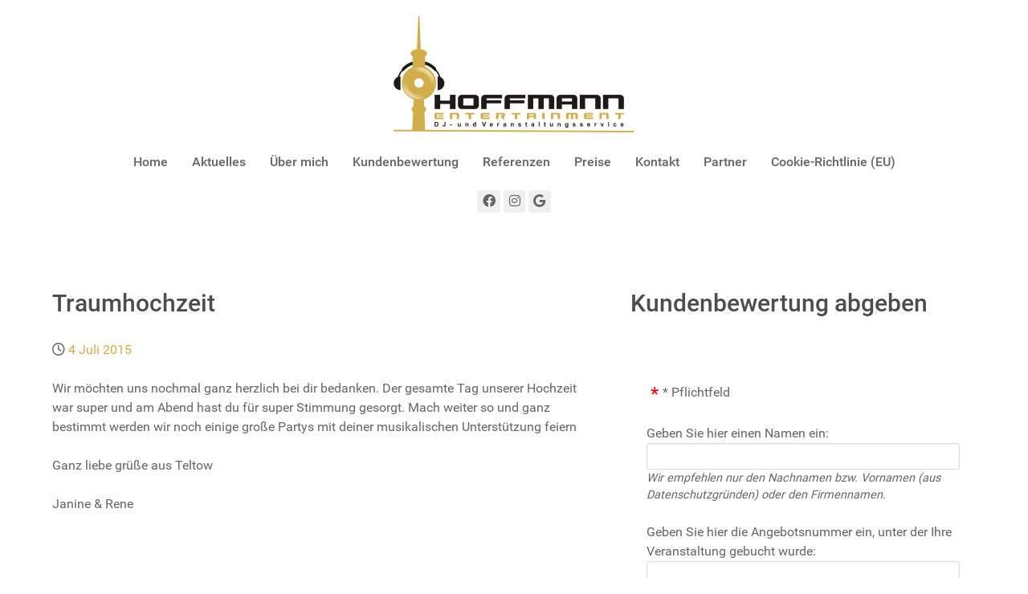

--- FILE ---
content_type: text/css
request_url: https://hoffmann-entertainment.de/wp-content/themes/g5_hydrogen/style.css?ver=e7c01912f4adf182433ce872200777bf
body_size: 1603
content:
/*
Theme Name: Hydrogen
Theme URI: http://gantry.org
Author: RocketTheme, LLC
Author URI: http://rockettheme.com
Description: Default Gantry 5 theme. Provides a simple, clean and fast design to get you started on developing your own theme or setting up a quick new site
Version: 5.4.8
License: GNU General Public License v2 or later
License URI: http://www.gnu.org/licenses/gpl-2.0.html
*/


#g-showcase {
	padding: 0;
}

#g-navigation {
    margin-bottom: 15px;
}

#g-navigation .g-main-nav {
	margin: -1.563rem;
	/*position: absolute;*/
	bottom: 2.17rem;
	/*padding-left: 5rem;*/
}

#g-navigation .g-content {
    margin: 0.625rem;
    /*padding: 0 0.938rem;*/
	padding: 10px 0 0 0;
}

#g-navigation .g-main-nav .g-toplevel > li.active:not(.g-menu-item-type-particle):not(.g-menu-item-type-module) {
    border-bottom-color: #d1ac49;
    border-bottom-width: 2px;
    border-bottom-style: solid;
}

#g-navigation .g-main-nav .g-toplevel > li.active.g-selected:not(.g-menu-item-type-particle):not(.g-menu-item-type-module) {
	background:rgba(209, 172, 73, 0.5);
    border-bottom-color: #d1ac49;
    border-bottom-width: 2px;
    border-bottom-style: solid;
}

#g-navigation .g-main-nav .g-toplevel > li:not(.g-menu-item-type-particle):not(.g-menu-item-type-module):hover {
	border-bottom-color: #d1ac49;
	border-bottom-width: 2px;
	border-bottom-style: dotted;
	background:rgba(209, 172, 73, 0.25);
}

#g-feature {
	text-align: center;
	/*margin: 10px;
	margin-top: 30px;*/
}

#g-feature div.g-container {
	text-align: center;
	/*margin: 10px;
	margin-top: 30px;*/
}

#g-feature .g-block{
	min-width:	240px;
	min-height:	196px;
	height:	196px;
	flex: 1;
	-webkit-box-flex: 1;
	-moz-box-flex: 1;
	box-flex: 1;
	-webkit-flex: 1;
	-moz-flex: 1;
	-ms-flex: 1;
}

#g-feature .div-feature-text{
	height:	80px;
	flex: 1;
	-webkit-box-flex: 1;
	-moz-box-flex: 1;
	box-flex: 1;
	-webkit-flex: 1;
	-moz-flex: 1;
	-ms-flex: 1;
}

#g-feature .feature-box {
	padding: 45px 20px 20px 20px;
	background: #f8f8f8;
	border: grey;
	border-width: 2px;
	border-style: solid;
	border-radius: 10px;
}

#g-feature .feature-box-outer {
	display: table;
	height: 100%;
	width: 100%;
}

#g-feature .feature-box-middle {
	display: table-cell;
	vertical-align: middle;
}

#g-feature .roundBackground {
	position: absolute;
	margin-top: -75px;
	margin-left: -25px;
	font-size: 30px;	
	width: 50px;
	height: 50px;
	color:	white;
	background: #d1ac49;
	border: #d1ac49;
	border-radius: 100px
}

#g-feature .feature-text {
	margin-bottom: 5px;
	margin-top: -10px;
	margin-left: auto;
	margin-right:	auto;
}

.fa-check-square-o:before {
	position: absolute;
	margin-left: -12.5px;
	margin-top: 10px;
}

.fa-eur:before {
	position: absolute;
	margin-left: -10px;
	margin-top: 10px;
}

.fa-music:before {
	position: absolute;
	margin-left: -15px;
	margin-top: 7.5px;
}

.fa-star:before {
	position: absolute;
	margin-left: -15px;
	margin-top: 10px;
}

#bocking-button {
	text-align: center;
	background: #d1ac49;
	border: #d1ac49;
	border-wigth: 2px;
	border-style: solid;
	border-radius: 10px;
	margin: 0 20px;
	cursor: pointer;
}

#bocking-button .g-content {
	padding: 0px;
}

#bocking-button h4{
	font-size: 30px;
	font-weight: bold;
	color: white;
	margin: 0px;
}

#bocking-button:hover {
	text-align: center;
	background: white;
	border: #d1ac49;
	border-wigth: 2px;
	border-style: solid;
	border-radius: 10px;
}

#bocking-button:hover h4{
	font-size: 30px;
	font-weight: bold;
	color: #d1ac49;
	margin: 0px;
}


@media (max-width: 48rem) {
  /* CSS that should be displayed if width is equal to or less than 800px goes here */
	#g-feature .g-grid {
		width: 25rem;
	}

}


/* CSS - Preise und Leistungen - BEGIN*/
/* Pricing-Table */
.pricingtable {
    float: center;
    padding: 8px;
	border: grey;
	border-width: 2px;
	border-style: solid;
	border-radius: 10px;
}

/* Style pricing-list */
.pricingtable .details {
    list-style-type: none;
    margin: 0;
    padding: 0;
    -webkit-transition: 0.3s;
    transition: 0.3s;
}

/* Add shadows on hover */
.pricingtable:hover {
    box-shadow: 0 8px 12px 0 rgba(0,0,0,0.2)
}

/* Pricing title */
.pricingtable .details .title {
    background: #d1ac49;
    color: white;
    font-size: 25px;
	font-weight: bolder;
	border-width: 0px;
	border-style: solid;
	margin: -8px;
	border-top-left-radius: 7.5px;
	border-top-right-radius: 7.5px;
}

.pricingtable .details .pricing {
	font-size: 40px;
	font-weight: bolder;
	margin: -15px;
	padding: 20px;
}

/* List items */
.pricingtable .details li {
   /* border-bottom: 1px solid #eee;*/
    padding: 10px;
    text-align: center;
}

/* List features */
.pricingtable .details .features{
	border-top: 2px solid #eee;
	font-weight: bold;
}

/* List button-bereich*/
.pricingtable .details .booking {
	font-size: 20px;
	border-top: 2px solid #eee;
	margin-bottom: -8px;
}

/* "Jetzt buchen" */
.pricingtable .details .button {
    background-color: #d1ac49;
    border: none;
    color: white;
    padding: 5px 25px;
    text-align: center;
    text-decoration: none;
    font-size: 22px;
	font-weight: bold;
	border: #d1ac49;
	border-wigth: 0.5px;
	border-style: solid;
	border-radius: 5px
}
/* "Jetzt buchen" */
.pricingtable .details .button:hover {
    background: white;
    border: none;
    color: white;
    padding: 5px 25px;
    text-align: center;
    text-decoration: none;
    font-size: 22px;
	font-weight: bold;
	color: #d1ac49;
	border: #d1ac49;
	border-wigth: 0.5px;
	border-style: solid;
	border-radius: 5px
}

/* Pricing-Table B-Day*/
.pricingtablebday {
    float: center;
    padding: 8px;
	border: grey;
	border-width: 2px;
	border-style: solid;
	border-radius: 10px;
}

/* Style pricing-list */
.pricingtablebday .details {
    list-style-type: none;
    margin: 0;
    padding: 0;
    -webkit-transition: 0.3s;
    transition: 0.3s;
}

/* Add shadows on hover */
.pricingtablebday:hover {
    box-shadow: 0 8px 12px 0 rgba(0,0,0,0.2)
}

/* Pricing title */
.pricingtablebday .details .title {
    background: #32cd32;
    color: white;
    font-size: 25px;
	font-weight: bolder;
	border-width: 0px;
	border-style: solid;
	margin: -8px;
	border-top-left-radius: 7.5px;
	border-top-right-radius: 7.5px;
}

.pricingtablebday .details .pricing {
	font-size: 40px;
	font-weight: bolder;
	margin: -15px;
	padding: 20px;
}

/* List items */
.pricingtablebday .details li {
   /* border-bottom: 1px solid #eee;*/
    padding: 10px;
    text-align: center;
}

/* List features */
.pricingtablebday .details .features{
	border-top: 2px solid #eee;
	font-weight: bold;
}

/* List button-bereich*/
.pricingtablebday .details .booking {
	font-size: 20px;
	border-top: 2px solid #eee;
	margin-bottom: -8px;
}

/* "Jetzt buchen" */
.pricingtablebday .details .button {
    background-color: #32cd32;
    border: none;
    color: white;
    padding: 5px 25px;
    text-align: center;
    text-decoration: none;
    font-size: 22px;
	font-weight: bold;
	border: #32cd32;
	border-wigth: 0.5px;
	border-style: solid;
	border-radius: 5px
}
/* "Jetzt buchen" */
.pricingtablebday .details .button:hover {
    background: white;
    border: none;
    color: white;
    padding: 5px 25px;
    text-align: center;
    text-decoration: none;
    font-size: 22px;
	font-weight: bold;
	color: #32cd32;
	border: #32cd32;
	border-wigth: 0.5px;
	border-style: solid;
	border-radius: 5px
}


.morethanhundred {
	text-align: center;
	font-size: 22px;
	font-weight: bold;
}

.morethanhundred .button {
	background-color: #d1ac49;
	border: none;
	color: white;
	padding: 5px 25px;
	text-align: center;
	text-decoration: none;
	font-size: 16px;
	font-weight: bold;
	border: #d1ac49;
	border-wigth: 0.5px;
	border-style: solid;
	border-radius: 5px;
	margin-left: 10px;
}

.morethanhundred .button:hover {
	background: white;
	border: none;
	color: white;
	padding: 5px 25px;
	text-align: center;
	text-decoration: none;
	font-size: 16px;
	font-weight: bold;
	color: #d1ac49;
	border: #d1ac49;
	border-wigth: 0.5px;
	border-style: solid;
	border-radius: 5px
}
/* CSS - Preise und Leistungen - END*/
 
.min-width-column {
	min-width: 300px;
	margin-left: 32px;
	margin-right: 32px;
	flex-basis: auto;
	}

.min-width-columns {
	flex-wrap: wrap;
}

@media (min-width: 1200px) {
.min-width-columns {
	min-width: 900px;
	flex-wrap: nowrap;
}}

.wordpresscontent .g-content {
	margin: 0 0.625rem 0.625rem 0.625rem;
    padding: 0 1rem 1rem 1rem;
}


--- FILE ---
content_type: text/css
request_url: https://hoffmann-entertainment.de/wp-content/themes/g5_hydrogen/custom/css-compiled/custom_kundenbewertung.css?ver=e7c01912f4adf182433ce872200777bf
body_size: -174
content:
/*d7d99f727d2c7c8bae6e24a466ab04c3*/
